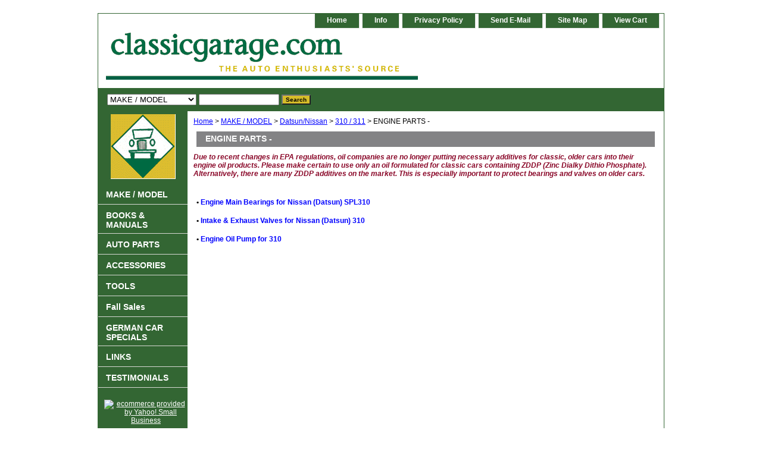

--- FILE ---
content_type: text/css
request_url: https://classicgarage.com/css-edits.css
body_size: 309
content:
/*Merchants--Use this file to make any edits that you wish to override styles in the main stylesheets. By making edits to this CSS file, your styles applied here will cascade and overwrite styles in the main CSS files. This will allow you to replace the entire contents of the main stylesheets should it become necessary to update those to fix styling issues with the themes without losing any of your custom styles.*/

.ys_primary{ background:#cc0000;color:#ffffff;font:bold 11px Arial,verdana,sans-serif;padding:1px 5px;text-align:center;cursor:pointer; display:inline; margin-top:10px;}

#container {width:950px;}
#bodycontent {width:800px;}
#brandmark {width:350px;} 
#slogan {width:450px;}

#searchsubmit {
    background: url("") repeat scroll 0 0 #D6BD29;
    color: #000000;
    cursor: pointer;
    display: inline;
    font: bold 11px Arial,verdana,sans-serif;
    margin: 0;
    padding: 1px 5px;
    text-align: center;
}
#nav-general li a {
text-transform:capitalize;
}
